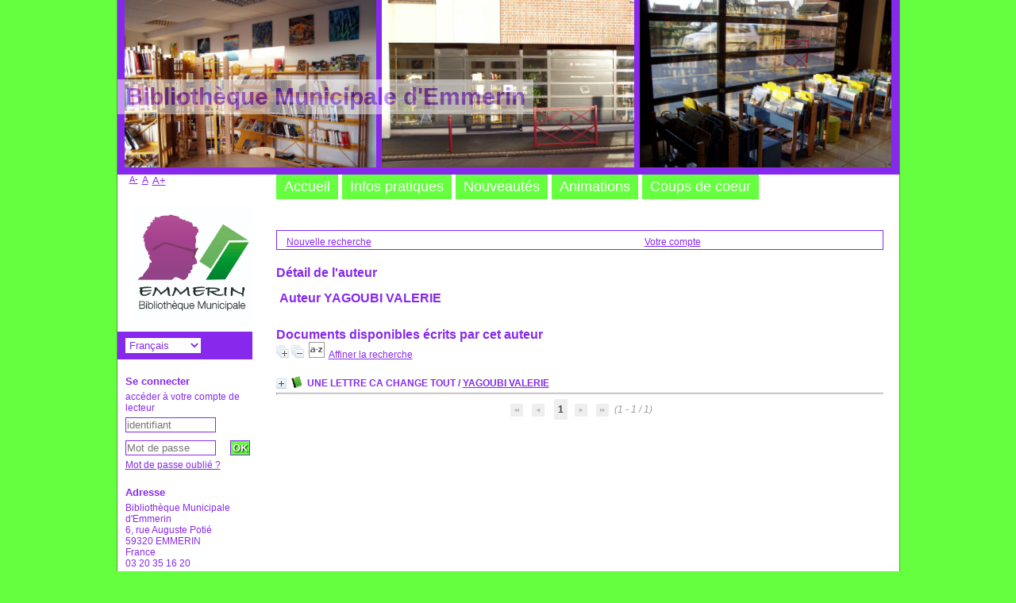

--- FILE ---
content_type: text/html; charset=utf-8
request_url: https://biblio.ville-emmerin.net/index.php?lvl=author_see&id=12670
body_size: 6953
content:
<!DOCTYPE html>
<html>
<head>
	<meta charset="utf-8" />
	<meta name="author" content="PMB Group" />

	<meta name="keywords" content="OPAC, web, library, opensource, catalog, catalogue, bibliothèque, médiathèque, pmb, phpmybibli" />
	<meta name="description" content="Catalogue en ligne Bibliothèque Municipale d'Emmerin." />
		<meta name="robots" content="all" />
	<!--IE et son enfer de compatibilit�-->
	<meta http-equiv='X-UA-Compatible' content='IE=Edge' />
	<meta name="viewport" content="width=device-width, initial-scale=1, maximum-scale=1" />
			
	<title>Catalogue en ligne Bibliothèque Municipale d'Emmerin</title>
	
	
	<link rel='stylesheet' type='text/css' href='./styles/common/common.css?1647023813' />
	<link rel='stylesheet' type='text/css' href='./styles/common/contrib.css?1647023813' />
	<link rel='stylesheet' type='text/css' href='./styles/common/dGrowl.css?1647023813' />
	<link rel='stylesheet' type='text/css' href='./styles/common/font-awesome.css?1647023813' />
	<link rel='stylesheet' type='text/css' href='./styles/common/open-sans.css?1647023813' />
	<link rel='stylesheet' type='text/css' href='./styles/common/pagination.css?1647023813' />
	<link rel='stylesheet' type='text/css' href='./styles/common/record_display.css?1647023813' />
	<link rel='stylesheet' type='text/css' href='./styles/genbib/colonnes.css?1647023803' />
	<link rel='stylesheet' type='text/css' href='./styles/genbib/gallerie_photos.css?1647023803' />
	<link rel='stylesheet' type='text/css' href='./styles/genbib/genbib.css?1647023803' />
	<link rel='stylesheet' type='text/css' href='./styles/genbib/liste_bulletins.css?1647023803' />
	<link rel='stylesheet' type='text/css' href='./styles/genbib/print.css?1647023803' />
	<link rel='stylesheet' type='text/css' href='./styles/genbib/tags.css?1647023803' />
	<link rel='stylesheet' type='text/css' href='./styles/genbib/visionneuse.css?1647023803' /><script type='text/javascript'>var opac_style= 'genbib';</script>
	<style type='text/css'>
	body#pmbopac, #intro #intro_bibli .p2 ul li, .cms_menu_deep0 li, ul.search_tabs li, #onglets_list ul.list_tabs li,
#empr_onglet ul.empr_tabs li, input.bouton, input.boutonrechercher, #subs_form table td input,
.carroussel_bulletin .current_bull_carroussel, .carroussel_bulletin .active, th, ul.empr_subtabs li, .authorities {
	background-color : #65ff3f;
}

#intro_message .p1 {
	color : #65ff3f;
}

#footer {
    border-top: 8px solid #65ff3f;
}

.notice-child {
    border-bottom: 5px solid #65ff3f;
}

ul.onglets_isbd_public, #categories-container ul, #actualites .bloc_actu, #facette #facette_list a {
    border-bottom: 1px solid #65ff3f;
}

#navigator, #search, #categories-container, #perio_a2z, #location-container, #last_entries, #etagere-container,
input, select, textarea, .carroussel_bulletin, .current_bull_carroussel, .carroussel_bulletin .active,
ul.empr_subtabs li, .listedescription {
	border: 1px solid #8729ed;
}

#intro #intro_bibli .p1, #facette h3, #bandeau #post_adress h3, #bandeau #accueil #lang_select, .bg-grey, #visionneuseBackground {
	background-color: #8729ed;
}

body, #intro_message .p1 p, #main #search ul.search_tabs li#current, #onglets_list ul.list_tabs li#current,
#empr_onglet ul.empr_tabs li#current a, a, input.login, input.password, input.subsform, select, textarea,
.carroussel_bulletin, .current_bull_carroussel, #onglets_list ul.list_tabs li a.current,
#search_onglet ul.search_tabs li.current a {
	color : #8729ed;
}
		</style>
	<!-- css_authentication -->	<link rel='SHORTCUT ICON' href='images/site/favicon.ico' />
	<script type="text/javascript" src="includes/javascript/drag_n_drop.js"></script>
	<script type="text/javascript" src="includes/javascript/handle_drop.js"></script>
	<script type="text/javascript" src="includes/javascript/popup.js"></script>
	<script type='text/javascript'>
	  	if (!document.getElementsByClassName){ // pour ie
			document.getElementsByClassName = 
			function(nom_class){
				var items=new Array();
				var count=0;
				for (var i=0; i<document.getElementsByTagName('*').length; i++) {  
					if (document.getElementsByTagName('*').item(i).className == nom_class) {
						items[count++] = document.getElementsByTagName('*').item(i); 
				    }
				 }
				return items;
			 }
		}
		// Fonction a utilisier pour l'encodage des URLs en javascript
		function encode_URL(data){
			var docCharSet = document.characterSet ? document.characterSet : document.charset;
			if(docCharSet == "UTF-8"){
				return encodeURIComponent(data);
			}else{
				return escape(data);
			}
		}
	</script>

<link rel='stylesheet' type='text/css' href='./includes/javascript/dojo/dijit/themes/tundra/tundra.css' />
<script type='text/javascript'>
	var dojoConfig = {
		parseOnLoad: true,
		locale: 'fr-fr',
		isDebug: false,
		usePlainJson: true,
		packages: [{
			name: 'pmbBase',
			location:'../../../..'
		},{
			name: 'd3',
			location:'../../d3'
		}],
		deps: ['apps/pmb/MessagesStore', 'dgrowl/dGrowl', 'dojo/ready'],
		callback:function(MessagesStore, dGrowl, ready){
			window.pmbDojo = {};
			pmbDojo.messages = new MessagesStore({url:'./ajax.php?module=ajax&categ=messages', directInit:false});
			ready(function(){
				new dGrowl({'channels':[{'name':'info','pos':2},{'name':'error', 'pos':1}]});
			});
		
		},
	};
</script>
<script type='text/javascript' src='./includes/javascript/dojo/dojo/dojo.js'></script>
<script type='text/javascript'>var opac_show_social_network =0;</script>
	<script type='text/javascript' src='./includes/javascript/http_request.js'></script>
	
	<!-- Enrichissement de notice en Ajax-->
	<script type='text/javascript' src='./includes/javascript/enrichment.js'></script>
</head>

<body onload="window.defaultStatus='PMB : Accès public';"  id="pmbopac">
	<script type='text/javascript' src='./includes/javascript/tablist_ajax.js'></script>
<script type='text/javascript' src='./includes/javascript/tablist.js'></script>
<script type='text/javascript' src='./includes/javascript/misc.js'></script>
	<div id='att' style='z-Index:1000'></div>
	<div id="container"><div id="main"><div id='main_header'><h3>Bibliothèque Municipale d'Emmerin</h3></div><div id="main_hors_footer">
						
<script type='text/javascript' src='./includes/javascript/auth_popup.js'></script>	
<div id="intro_message"><div class="p2"></div></div><div id='navigator'>
<table width='100%'><tr><td class='navig_actions_first_screen' ><a href="./index.php?lvl=index" class='navig_lastnotices'><span>Nouvelle recherche</span></a></td>
<td class='navig_empr_bt_show_compte' ><a href="./empr.php" class='navig_lastnotices'><span>Votre compte</span></a></td>
</tr></table></div><!-- fermeture de #navigator -->
<div id='resume_panier' class='empty'></div><!-- $Id: gabarit.html,v 1.5.4.2 2019/10/14 15:14:21 mramage Exp $ -->

<style type="text/css">
.aut_display_table {
	display: table;
}

.aut_display_row {
	display: table-row;
}

.aut_display_cell {
	display: table-cell;
	padding-right: 5px;
}
</style>

<div id="aut_details">
		<h3><span>Détail de l'auteur</span></h3>
	<div id="aut_details_container">
		<div id="aut_see" class="aut_see">
			<table class="table_aut_see">
				<tr id="authority_container">
					<td>
						<div id="authority_display_table" class="aut_display_table">
								<div class="authorlevel2">
																			<h3>
		Auteur		YAGOUBI VALERIE 
							</h3>
	
																																																													
																	<div class="aut_display_row concepts_composed">	
										
									</div>
																																																	
	</div>
						</div>
					</td>
				</tr>
			</table>	
		</div>
					<div id='aut_details_liste'>
				<h3><span class="aut_details_liste_titre">Documents disponibles &eacute;crits par cet auteur</span></h3>
<div id='resultatrech_liste'><span class="expandAll"><a href='javascript:expandAll_ajax(1);'><img class='img_plusplus' src='./images/expand_all.gif' border='0' id='expandall'></a></span><span class="espaceResultSearch">&nbsp;</span><span class="collapseAll"><a href='javascript:collapseAll()'><img class='img_moinsmoins' src='./images/collapse_all.gif' border='0' id='collapseall'></a></span><span class="espaceResultSearch">&nbsp;</span><script type='text/javascript' src='./includes/javascript/select.js'></script>
						<script>
							var ajax_get_sort=new http_request();
			
							function get_sort_content(del_sort, ids) {
								var url = './ajax.php?module=ajax&categ=sort&sub=get_sort&raz_sort='+(typeof(del_sort) != 'undefined' ? del_sort : '')+'&suppr_ids='+(typeof(ids) != 'undefined' ? ids : '')+'&page_en_cours=lvl%3Dauthor_see%26id%3D12670';
								  ajax_get_sort.request(url,0,'',1,show_sort_content,0,0);
							}
			
							function show_sort_content(response) {
								document.getElementById('frame_notice_preview').innerHTML=ajax_get_sort.get_text();
								var tags = document.getElementById('frame_notice_preview').getElementsByTagName('script');
					       		for(var i=0;i<tags.length;i++){
									window.eval(tags[i].text);
					        	}
							}
							function kill_sort_frame() {
								var sort_view=document.getElementById('frame_notice_preview');
								if (sort_view)
									sort_view.parentNode.removeChild(sort_view);
							}
						</script>
						<span class="triSelector"><a onClick='show_layer(); get_sort_content();' title="Tris disponibles" style='cursor : pointer;'><img src='./images/orderby_az.gif' alt="Tris disponibles" align='bottom' hspace='3' border='0' id='sort_icon'></a></span><form name='mc_values' action='./index.php?lvl=more_results' style='display:none' method='post'>
<input type='hidden' name='page' value='1'/>
			<input type="hidden" name="nb_per_page_custom" value="">
</form><span class="espaceResultSearch">&nbsp;&nbsp;</span><span class="affiner_recherche"><a href='./index.php?search_type_asked=extended_search&mode_aff=aff_module' title='Affiner la recherche'>Affiner la recherche</a></span><blockquote>

			<div id="el14085Parent" class="notice-parent">
			
			<img class='img_plus' src="./getgif.php?nomgif=plus" name="imEx" id="el14085Img" title="détail" alt="détail" border="0" onClick="expandBase('el14085', true);  return false;" hspace="3" /><img src="https://biblio.ville-emmerin.net/images/icon_a_16x16.gif" alt='Document: texte imprim&eacute;' title='Document: texte imprim&eacute;'/>
			<span class="notice-heada" draggable="yes" dragtype="notice" id="drag_noti_14085"><span class="statutnot1" ></span><span  notice='14085'  class='header_title'>UNE LETTRE CA CHANGE TOUT</span><span class='header_authors'> / <a href='./index.php?lvl=author_see&id=12670'>YAGOUBI VALERIE</a></span><span class='Z3988' title='ctx_ver=Z39.88-2004&amp;rft_val_fmt=info%3Aofi%2Ffmt%3Akev%3Amtx%3Abook&amp;rft.genre=book&amp;rft.btitle=UNE%20LETTRE%20CA%20CHANGE%20TOUT&amp;rft.title=UNE%20LETTRE%20CA%20CHANGE%20TOUT&amp;rft.isbn=979-10-235-0748-5&amp;rft.date=2017&amp;rft_id=&amp;rft.pub=SEUIL&amp;rft.au=YAGOUBI%20VALERIE&amp;rft.au=AUDRAS%20AGNES&amp;rft.aulast=YAGOUBI%20VALERIE&amp;rft.aufirst='></span></span>
	    		<br />
				</div>
				<div id="el14085Child" class="notice-child" style="margin-bottom:6px;display:none;"   token='4ac3523632a1d12abe99c7464a02d972' datetime='1766722919'><table width='100%'><tr><td valign='top'>
		<ul id='onglets_isbd_public14085' class='onglets_isbd_public'>
	  			<li id='onglet_public14085' class='isbd_public_active'><a href='#' title="Public" onclick="show_what('PUBLIC', '14085'); return false;">Public</a></li>
				<li id='onglet_isbd14085' class='isbd_public_inactive'><a href='#' title="ISBD" onclick="show_what('ISBD', '14085'); return false;">ISBD</a></li>
					
					
					</ul>
					<div class='row'></div>
					<div id='div_public14085' style='display:block;'><table><tr class='tr_title'>
					<td align='right' class='bg-grey'><span class='etiq_champ'>Titre :</span></td>
					<td class='public_line_value'><span class='public_title'>UNE LETTRE CA CHANGE TOUT</span></td>
				</tr><tr class='tr_typdoc'>
					<td align='right' class='bg-grey'><span class='etiq_champ'>Type de document&nbsp;: </span></td>
					<td class='public_line_value'><span class='public_typdoc'>texte imprimé</span></td>
				</tr><tr class='tr_auteurs'>
					<td align='right' class='bg-grey'><span class='etiq_champ'>Auteurs : </span></td>
					<td class='public_line_value'><span class='public_auteurs'><a href='./index.php?lvl=author_see&id=12670' >YAGOUBI VALERIE</a>, Auteur ; <a href='./index.php?lvl=author_see&id=12671' >AUDRAS AGNES</a>, Auteur</span></td>
				</tr><tr class='tr_ed1'>
					<td align='right' class='bg-grey'><span class='etiq_champ'>Editeur :</span></td>
					<td class='public_line_value'><span class='public_ed1'><a href='./index.php?lvl=publisher_see&id=24' >SEUIL</a></span></td>
				</tr><tr class='tr_year'>
					<td align='right' class='bg-grey'><span class='etiq_champ'>Année de publication&nbsp;: </span></td>
					<td class='public_line_value'><span class='public_year'>2017</span></td>
				</tr><tr class='tr_tu'>
					<td align='right' class='bg-grey'><span class='etiq_champ'>Titres uniformes :</span></td>
					<td class='public_line_value'><span class='public_tu'> <a href='https://biblio.ville-emmerin.net/index.php?lvl=titre_uniforme_see&id=6504' class='lien_gestion'>UNE LETTRE CA CHANGE TOUT</a><br /></span></td>
				</tr><tr class='tr_code'>
					<td align='right' class='bg-grey'><span class='etiq_champ'>ISBN/ISSN/EAN&nbsp;: </span></td>
					<td class='public_line_value'><span class='public_code'>979-10-235-0748-5</span></td>
				</tr><tr class='tr_ngen'>
					<td align='right' class='bg-grey'><span class='etiq_champ'>Note générale&nbsp;: </span></td>
					<td class='public_line_value'><span class='public_ngen'>ACHAT 2019</span></td>
				</tr><tr class='tr_langues'>
					<td align='right' class='bg-grey'><span class='etiq_champ'>Langues :</span></td>
					<td class='public_line_value'><span class='public_langues'>Français (<i>fre</i>)</span></td>
				</tr><tr class='tr_categ'>
					<td align='right' class='bg-grey'><span class='etiq_champ'>Catégories&nbsp;: </span></td>
					<td class='public_line_value'><span class='public_categ'><a href='./index.php?lvl=categ_see&id=6' >ALBUM  ENFANT</a><br /></span></td>
				</tr><tr class='tr_nresume'>
					<td align='right' class='bg-grey'><span class='etiq_champ'>Résumé : </span></td>
					<td class='public_line_value'><span class='public_nresume'>Quelle est la différence entre des poules et des boules ? un veau et un seau ? des cartes et des tartes ? Aidé de l'adulte, l'enfant découvrira bientôt qu'en changeant seulement une lettre, nous obtenons un nouveau mot. Valérie Yagoubi s'amuse avec les lettres pour que les enfants se familiarisent avec les mots et la lecture.</span></td>
				</tr></table>
</div>
					<div id='div_isbd14085' style='display:none;'>UNE LETTRE CA CHANGE TOUT [texte imprimé] / <a href='./index.php?lvl=author_see&id=12670' >YAGOUBI VALERIE</a>, Auteur ; <a href='./index.php?lvl=author_see&id=12671' >AUDRAS AGNES</a>, Auteur&nbsp;.&nbsp;-&nbsp;<a href='./index.php?lvl=publisher_see&id=24' >[S.l.] : SEUIL</a>, 2017.<br /><b>ISBN</b>&nbsp;: 979-10-235-0748-5<br /><b>Oeuvre</b>&nbsp;:  <a href='https://biblio.ville-emmerin.net/index.php?lvl=titre_uniforme_see&id=6504' class='lien_gestion'>UNE LETTRE CA CHANGE TOUT</a><br /><br />ACHAT 2019<br /><span class='etiq_champ'>Langues</span>&nbsp;: Français (<i>fre</i>)<table><tr class='tr_categ'>
					<td align='right' class='bg-grey'><span class='etiq_champ'>Catégories&nbsp;: </span></td>
					<td class='public_line_value'><span class='public_categ'><a href='./index.php?lvl=categ_see&id=6' >ALBUM  ENFANT</a><br /></span></td>
				</tr><tr class='tr_nresume'>
					<td align='right' class='bg-grey'><span class='etiq_champ'>Résumé : </span></td>
					<td class='public_line_value'><span class='public_nresume'>Quelle est la différence entre des poules et des boules ? un veau et un seau ? des cartes et des tartes ? Aidé de l'adulte, l'enfant découvrira bientôt qu'en changeant seulement une lettre, nous obtenons un nouveau mot. Valérie Yagoubi s'amuse avec les lettres pour que les enfants se familiarisent avec les mots et la lecture.</span></td>
				</tr></table></div></td><td valign='top' align='right'><img class='vignetteimg' src='https://biblio.ville-emmerin.net/images/vide.png' title="UNE LETTRE CA CHANGE TOUT" align='right' hspace='4' vspace='2' vigurl="https://biblio.ville-emmerin.net/getimage.php?url_image=http%3A%2F%2Fimages-eu.amazon.com%2Fimages%2FP%2F%21%21isbn%21%21.08.MZZZZZZZ.jpg&amp;noticecode=9791023507485&amp;entity_id=&amp;vigurl=" alt='vignette' /></td></tr></table>
					<h3>Réservation</h3><a href='#' onClick="if(confirm('Voulez-vous vraiment réserver ce document ?')){w=window.open('./do_resa.php?lvl=resa&id_notice=14085&id_bulletin=0&oresa=popup','doresa','scrollbars=yes,width=500,height=600,menubar=0,resizable=yes'); w.focus(); return false;}else return false;" id="bt_resa">Réserver ce document</a><br />
<h3><span id='titre_exemplaires'>Exemplaires (1)</span></h3>
<table cellpadding='2' class='exemplaires' width='100%'>
<tr class='thead'><th class='expl_header_expl_cb'>Code-barres</th><th class='expl_header_expl_cote'>Cote</th><th class='expl_header_tdoc_libelle'>Support</th><th class='expl_header_location_libelle'>Localisation</th><th class='expl_header_section_libelle'>Section</th><th class='expl_header_statut'>Disponibilité</th></tr><tr class='even item_expl expl_available'><td id='expl_14774' class='expl_cb'>008368</td><td class='expl_cote'>A  /  YAG  / L</td><td class='tdoc_libelle'> Livre</td><td class='location_libelle'>Biblioth&egrave;que municipale d&#039;Emmerin</td><td class='section_libelle'>Albums Enfants</td><td class='expl_situation'><strong>Disponible</strong> </td></tr>
</table>
			<script type='text/javascript' src='./includes/javascript/avis.js'></script>
			<div id='avis_14085' class='avis_notice'><h3 class='avis_detail'>Aucun avis, veuillez vous identifier pour ajouter le vôtre !</h3></div></div></blockquote>
<div id='navbar'><hr /><center>
<script type='text/javascript'>
<!--
	function test_form(form)
	{

		if (form.page.value > 1)
		{
			alert("Numéro de page trop élevé !");
			form.page.focus();
			return false;
		}

		return true;
	}
-->
</script><div class="navbar">
<form name='form' action='./index.php?lvl=author_see&id=12670&nbr_lignes=1&l_typdoc=a' method='post' onsubmit='return test_form(form)'>
<img src='./images/first-grey.png' alt='first'>
<img src='./images/prev-grey.png' alt='previous'>
<strong>1</strong><img src='./images/next-grey.png' alt='next'>
<img src='./images/last-grey.png' alt='last'>
 (1 - 1 / 1)</form>
</div>
</center></div>
</div>
			</div>	
			
	</div>
</div>	
		</div><!-- fin DIV main_hors_footer --><div id="footer">

<span id="footer_rss">
	
</span>
<span id="footer_link_sup">
		<a href='https://www.emmerin.fr/index.php/bibliotheque-municipale/' target=_blank>Emmerin, la nature en chemin</a> &nbsp;
</span>

<span id="footer_link_website">
	<a class="footer_biblio_name" href="https://biblio.ville-emmerin.net/" title="Bibliothèque Municipale d'Emmerin">Bibliothèque Municipale d'Emmerin</a> &nbsp;
</span>	

<span id="footer_link_pmb">
 &nbsp;
		<a class="lien_pmb_footer" href="https://www.sigb.net" title="...une solution libre pour la médiathèque..." target='_blank'>pmb</a> 	
</span>		
		
</div> 

		</div><!-- /div id=main -->

		<div id="intro">
<div id="intro_bibli">
			<h3>Bibliothèque Municipale d'Emmerin</h3>
			<div class="p1"><img src="img1.jpg" />
<img src="img2.jpg" />
<img src="img3.jpg" /></div>
			<div class="p2"><ul>
<li><a href=./index.php>Accueil</a></li>
<li><a href=./index.php?lvl=infopages&pagesid=2>Infos pratiques</a></li>
<li><a href=./index.php?lvl=infopages&pagesid=1>Nouveautés</a></li>
<li><a href=./index.php?lvl=infopages&pagesid=3>Animations</a></li>
<li><a href=./index.php?lvl=infopages&pagesid=9>Coups de coeur</a></li>
</ul></div>
			</div>
		</div><!-- /div id=intro -->		
		<div id="bandeau"><div id='accessibility'>

		<ul class='accessibility_font_size'>
			<li class='accessibility_font_size_small'><a href='javascript:set_font_size(-1);' title='Réduire le texte'>A-</a></li>
			<li class='accessibility_font_size_normal'><a href='javascript:set_font_size(0);' title='Réinitialiser le texte'>A</a></li>
			<li class='accessibility_font_size_big'><a href='javascript:set_font_size(1);' title='Agrandir le texte'>A+</a></li>
		</ul>
		</div>
<div id="accueil">

<h3><span onclick='document.location="./index.php?"' style='cursor: pointer;'>Accueil</span></h3>
<p class="centered"><a href='./index.php?'><img src='https://biblio.ville-emmerin.net/logofinal.jpg'  border='0' align='center'/></a></p>
<div id='lang_select'><h3 ><span>Sélection de la langue</span></h3><span><form method="post" action="index.php?lvl=author_see&id=12670" ><select name="lang_sel" onchange="this.form.submit();"><option value='fr_FR' selected>Français </option><option value='it_IT'>Italiano</option><option value='es_ES'>Español</option><option value='ca_ES'>Català</option><option value='en_UK'>English (UK)</option><option value='nl_NL'>Nederlands</option><option value='oc_FR'>Occitan</option></select></form></span></div>

					</div><!-- fermeture #accueil -->
<div id="connexion">

			<h3 class="login_invite">Se connecter</h3><span id='login_form'><form action='index.php?lvl=author_see&id=12670' method='post' name='myform'><label>accéder à votre compte de lecteur</label><br />
				<input type='text' name='login' class='login' size='14' placeholder='identifiant' ><br />
				<input type='password' name='password' class='password' size='8' placeholder='Mot de passe' value=''/>
                <input type='hidden' name='force_login' value='1'/>
				<input type='submit' name='ok' value='ok' class='bouton'></form><a  class='mdp_forgotten' href='./askmdp.php'>Mot de passe oublié ?</a></span>

			</div><!-- fermeture #connexion -->

			<div id='facette'>
				
				<script type='text/javascript'>
							require(['dojo/ready', 'dojo/dom-construct'], function(ready, domConstruct){
								ready(function(){
									domConstruct.destroy('facette');
								});
							});
				</script>
			</div><div id="adresse">

		<h3>Adresse</h3>

		<span>
			Bibliothèque Municipale d'Emmerin<br />
			6, rue Auguste Potié<br />
			59320 EMMERIN<br />
			France&nbsp;<br />
			03 20 35 16 20<br /><span id='opac_biblio_email'>
			<a href="mailto:bibliotheque@ville-emmerin.net" title="bibliotheque@ville-emmerin.net">contact</a></span></span>
	    </div><!-- fermeture #adresse --><div id="post_adress">

		<span><h3>Horaires</h3>
Lundi, Mardi : 17h30-18h30 <br/>
Mercredi : 10h30-11h30 et 17h30-18h30 <br/>
Jeudi, Vendredi : 17h30-18h30 <br/>
Samedi : 10h30-11h30 <br/>

<b>Vacances scolaires</b><br/>
Vendredi : 17h30-18h30
		</span>	
	    </div><!-- fermeture #post_adress --></div><div id="bandeau_2"></div></div><!-- /div id=container -->
		
		<script type='text/javascript'>init_drag();	//rechercher!!</script> 
		
		</body>
		</html>
		